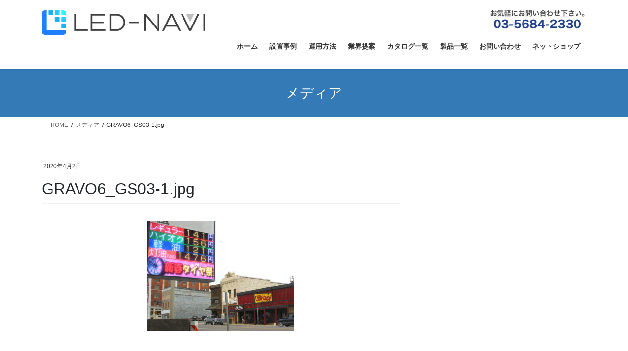

--- FILE ---
content_type: text/html; charset=UTF-8
request_url: https://lednavi-avl.com/gravo6_gs03-1-jpg
body_size: 14526
content:
<!DOCTYPE html>
<html lang="ja">
<head>
<meta charset="utf-8">
<meta http-equiv="X-UA-Compatible" content="IE=edge">
<meta name="viewport" content="width=device-width, initial-scale=1">
<title>GRAVO6_GS03-1.jpg | LED-NAVI</title>
<meta name='robots' content='max-image-preview:large' />
<!-- head内に書きたいコード -->
<script src="https://ajax.googleapis.com/ajax/libs/jquery/1.8.1/jquery.min.js"></script>
<script src="https://lednavi-avl.com/wp-content/themes/lightning_child_sample/js/menu_seihin.js"></script>
<script src="https://lednavi-avl.com/wp-content/themes/lightning_child_sample/js/kiyaku.js"></script>
<script src="https://lednavi-avl.com/wp-content/themes/lightning_child_sample/js/mixitup.min.js"></script>
<script src="https://lednavi-avl.com/wp-content/themes/lightning_child_sample/js/jquery.colorbox-min.js"></script>

<link href="https://fonts.googleapis.com/css?family=Noto+Serif+JP:400,500" rel="stylesheet"> 
<link rel="stylesheet" type="text/css" href="https://lednavi-avl.com/wp-content/themes/lightning_child_sample/css/luxbar.css">
<link rel="stylesheet" type="text/css" href="https://lednavi-avl.com/wp-content/themes/lightning_child_sample/css/index.css">
<link rel="stylesheet" type="text/css" href="https://lednavi-avl.com/wp-content/themes/lightning_child_sample/css/colorbox.css"  media="screen">



<link rel='dns-prefetch' href='//www.googletagmanager.com' />
<link rel="alternate" type="application/rss+xml" title="LED-NAVI &raquo; フィード" href="https://lednavi-avl.com/feed" />
<link rel="alternate" type="application/rss+xml" title="LED-NAVI &raquo; コメントフィード" href="https://lednavi-avl.com/comments/feed" />
<link rel="alternate" title="oEmbed (JSON)" type="application/json+oembed" href="https://lednavi-avl.com/wp-json/oembed/1.0/embed?url=https%3A%2F%2Flednavi-avl.com%2Fgravo6_gs03-1-jpg" />
<link rel="alternate" title="oEmbed (XML)" type="text/xml+oembed" href="https://lednavi-avl.com/wp-json/oembed/1.0/embed?url=https%3A%2F%2Flednavi-avl.com%2Fgravo6_gs03-1-jpg&#038;format=xml" />
<meta name="description" content="" /><style id='wp-img-auto-sizes-contain-inline-css' type='text/css'>
img:is([sizes=auto i],[sizes^="auto," i]){contain-intrinsic-size:3000px 1500px}
/*# sourceURL=wp-img-auto-sizes-contain-inline-css */
</style>
<link rel='preload' id='vkExUnit_common_style-css-preload' href='https://lednavi-avl.com/wp-content/plugins/vk-all-in-one-expansion-unit/assets/css/vkExUnit_style.css?ver=9.113.0.1' as='style' onload="this.onload=null;this.rel='stylesheet'"/>
<link rel='stylesheet' id='vkExUnit_common_style-css' href='https://lednavi-avl.com/wp-content/plugins/vk-all-in-one-expansion-unit/assets/css/vkExUnit_style.css?ver=9.113.0.1' media='print' onload="this.media='all'; this.onload=null;">
<style id='vkExUnit_common_style-inline-css' type='text/css'>
:root {--ver_page_top_button_url:url(https://lednavi-avl.com/wp-content/plugins/vk-all-in-one-expansion-unit/assets/images/to-top-btn-icon.svg);}@font-face {font-weight: normal;font-style: normal;font-family: "vk_sns";src: url("https://lednavi-avl.com/wp-content/plugins/vk-all-in-one-expansion-unit/inc/sns/icons/fonts/vk_sns.eot?-bq20cj");src: url("https://lednavi-avl.com/wp-content/plugins/vk-all-in-one-expansion-unit/inc/sns/icons/fonts/vk_sns.eot?#iefix-bq20cj") format("embedded-opentype"),url("https://lednavi-avl.com/wp-content/plugins/vk-all-in-one-expansion-unit/inc/sns/icons/fonts/vk_sns.woff?-bq20cj") format("woff"),url("https://lednavi-avl.com/wp-content/plugins/vk-all-in-one-expansion-unit/inc/sns/icons/fonts/vk_sns.ttf?-bq20cj") format("truetype"),url("https://lednavi-avl.com/wp-content/plugins/vk-all-in-one-expansion-unit/inc/sns/icons/fonts/vk_sns.svg?-bq20cj#vk_sns") format("svg");}
.veu_promotion-alert__content--text {border: 1px solid rgba(0,0,0,0.125);padding: 0.5em 1em;border-radius: var(--vk-size-radius);margin-bottom: var(--vk-margin-block-bottom);font-size: 0.875rem;}/* Alert Content部分に段落タグを入れた場合に最後の段落の余白を0にする */.veu_promotion-alert__content--text p:last-of-type{margin-bottom:0;margin-top: 0;}
/*# sourceURL=vkExUnit_common_style-inline-css */
</style>
<style id='wp-emoji-styles-inline-css' type='text/css'>

	img.wp-smiley, img.emoji {
		display: inline !important;
		border: none !important;
		box-shadow: none !important;
		height: 1em !important;
		width: 1em !important;
		margin: 0 0.07em !important;
		vertical-align: -0.1em !important;
		background: none !important;
		padding: 0 !important;
	}
/*# sourceURL=wp-emoji-styles-inline-css */
</style>
<link rel='preload' id='wp-block-library-css-preload' href='https://lednavi-avl.com/wp-includes/css/dist/block-library/style.min.css?ver=6.9' as='style' onload="this.onload=null;this.rel='stylesheet'"/>
<link rel='stylesheet' id='wp-block-library-css' href='https://lednavi-avl.com/wp-includes/css/dist/block-library/style.min.css?ver=6.9' media='print' onload="this.media='all'; this.onload=null;">
<style id='classic-theme-styles-inline-css' type='text/css'>
/*! This file is auto-generated */
.wp-block-button__link{color:#fff;background-color:#32373c;border-radius:9999px;box-shadow:none;text-decoration:none;padding:calc(.667em + 2px) calc(1.333em + 2px);font-size:1.125em}.wp-block-file__button{background:#32373c;color:#fff;text-decoration:none}
/*# sourceURL=/wp-includes/css/classic-themes.min.css */
</style>
<style id='global-styles-inline-css' type='text/css'>
:root{--wp--preset--aspect-ratio--square: 1;--wp--preset--aspect-ratio--4-3: 4/3;--wp--preset--aspect-ratio--3-4: 3/4;--wp--preset--aspect-ratio--3-2: 3/2;--wp--preset--aspect-ratio--2-3: 2/3;--wp--preset--aspect-ratio--16-9: 16/9;--wp--preset--aspect-ratio--9-16: 9/16;--wp--preset--color--black: #000000;--wp--preset--color--cyan-bluish-gray: #abb8c3;--wp--preset--color--white: #ffffff;--wp--preset--color--pale-pink: #f78da7;--wp--preset--color--vivid-red: #cf2e2e;--wp--preset--color--luminous-vivid-orange: #ff6900;--wp--preset--color--luminous-vivid-amber: #fcb900;--wp--preset--color--light-green-cyan: #7bdcb5;--wp--preset--color--vivid-green-cyan: #00d084;--wp--preset--color--pale-cyan-blue: #8ed1fc;--wp--preset--color--vivid-cyan-blue: #0693e3;--wp--preset--color--vivid-purple: #9b51e0;--wp--preset--gradient--vivid-cyan-blue-to-vivid-purple: linear-gradient(135deg,rgb(6,147,227) 0%,rgb(155,81,224) 100%);--wp--preset--gradient--light-green-cyan-to-vivid-green-cyan: linear-gradient(135deg,rgb(122,220,180) 0%,rgb(0,208,130) 100%);--wp--preset--gradient--luminous-vivid-amber-to-luminous-vivid-orange: linear-gradient(135deg,rgb(252,185,0) 0%,rgb(255,105,0) 100%);--wp--preset--gradient--luminous-vivid-orange-to-vivid-red: linear-gradient(135deg,rgb(255,105,0) 0%,rgb(207,46,46) 100%);--wp--preset--gradient--very-light-gray-to-cyan-bluish-gray: linear-gradient(135deg,rgb(238,238,238) 0%,rgb(169,184,195) 100%);--wp--preset--gradient--cool-to-warm-spectrum: linear-gradient(135deg,rgb(74,234,220) 0%,rgb(151,120,209) 20%,rgb(207,42,186) 40%,rgb(238,44,130) 60%,rgb(251,105,98) 80%,rgb(254,248,76) 100%);--wp--preset--gradient--blush-light-purple: linear-gradient(135deg,rgb(255,206,236) 0%,rgb(152,150,240) 100%);--wp--preset--gradient--blush-bordeaux: linear-gradient(135deg,rgb(254,205,165) 0%,rgb(254,45,45) 50%,rgb(107,0,62) 100%);--wp--preset--gradient--luminous-dusk: linear-gradient(135deg,rgb(255,203,112) 0%,rgb(199,81,192) 50%,rgb(65,88,208) 100%);--wp--preset--gradient--pale-ocean: linear-gradient(135deg,rgb(255,245,203) 0%,rgb(182,227,212) 50%,rgb(51,167,181) 100%);--wp--preset--gradient--electric-grass: linear-gradient(135deg,rgb(202,248,128) 0%,rgb(113,206,126) 100%);--wp--preset--gradient--midnight: linear-gradient(135deg,rgb(2,3,129) 0%,rgb(40,116,252) 100%);--wp--preset--font-size--small: 13px;--wp--preset--font-size--medium: 20px;--wp--preset--font-size--large: 36px;--wp--preset--font-size--x-large: 42px;--wp--preset--spacing--20: 0.44rem;--wp--preset--spacing--30: 0.67rem;--wp--preset--spacing--40: 1rem;--wp--preset--spacing--50: 1.5rem;--wp--preset--spacing--60: 2.25rem;--wp--preset--spacing--70: 3.38rem;--wp--preset--spacing--80: 5.06rem;--wp--preset--shadow--natural: 6px 6px 9px rgba(0, 0, 0, 0.2);--wp--preset--shadow--deep: 12px 12px 50px rgba(0, 0, 0, 0.4);--wp--preset--shadow--sharp: 6px 6px 0px rgba(0, 0, 0, 0.2);--wp--preset--shadow--outlined: 6px 6px 0px -3px rgb(255, 255, 255), 6px 6px rgb(0, 0, 0);--wp--preset--shadow--crisp: 6px 6px 0px rgb(0, 0, 0);}:where(.is-layout-flex){gap: 0.5em;}:where(.is-layout-grid){gap: 0.5em;}body .is-layout-flex{display: flex;}.is-layout-flex{flex-wrap: wrap;align-items: center;}.is-layout-flex > :is(*, div){margin: 0;}body .is-layout-grid{display: grid;}.is-layout-grid > :is(*, div){margin: 0;}:where(.wp-block-columns.is-layout-flex){gap: 2em;}:where(.wp-block-columns.is-layout-grid){gap: 2em;}:where(.wp-block-post-template.is-layout-flex){gap: 1.25em;}:where(.wp-block-post-template.is-layout-grid){gap: 1.25em;}.has-black-color{color: var(--wp--preset--color--black) !important;}.has-cyan-bluish-gray-color{color: var(--wp--preset--color--cyan-bluish-gray) !important;}.has-white-color{color: var(--wp--preset--color--white) !important;}.has-pale-pink-color{color: var(--wp--preset--color--pale-pink) !important;}.has-vivid-red-color{color: var(--wp--preset--color--vivid-red) !important;}.has-luminous-vivid-orange-color{color: var(--wp--preset--color--luminous-vivid-orange) !important;}.has-luminous-vivid-amber-color{color: var(--wp--preset--color--luminous-vivid-amber) !important;}.has-light-green-cyan-color{color: var(--wp--preset--color--light-green-cyan) !important;}.has-vivid-green-cyan-color{color: var(--wp--preset--color--vivid-green-cyan) !important;}.has-pale-cyan-blue-color{color: var(--wp--preset--color--pale-cyan-blue) !important;}.has-vivid-cyan-blue-color{color: var(--wp--preset--color--vivid-cyan-blue) !important;}.has-vivid-purple-color{color: var(--wp--preset--color--vivid-purple) !important;}.has-black-background-color{background-color: var(--wp--preset--color--black) !important;}.has-cyan-bluish-gray-background-color{background-color: var(--wp--preset--color--cyan-bluish-gray) !important;}.has-white-background-color{background-color: var(--wp--preset--color--white) !important;}.has-pale-pink-background-color{background-color: var(--wp--preset--color--pale-pink) !important;}.has-vivid-red-background-color{background-color: var(--wp--preset--color--vivid-red) !important;}.has-luminous-vivid-orange-background-color{background-color: var(--wp--preset--color--luminous-vivid-orange) !important;}.has-luminous-vivid-amber-background-color{background-color: var(--wp--preset--color--luminous-vivid-amber) !important;}.has-light-green-cyan-background-color{background-color: var(--wp--preset--color--light-green-cyan) !important;}.has-vivid-green-cyan-background-color{background-color: var(--wp--preset--color--vivid-green-cyan) !important;}.has-pale-cyan-blue-background-color{background-color: var(--wp--preset--color--pale-cyan-blue) !important;}.has-vivid-cyan-blue-background-color{background-color: var(--wp--preset--color--vivid-cyan-blue) !important;}.has-vivid-purple-background-color{background-color: var(--wp--preset--color--vivid-purple) !important;}.has-black-border-color{border-color: var(--wp--preset--color--black) !important;}.has-cyan-bluish-gray-border-color{border-color: var(--wp--preset--color--cyan-bluish-gray) !important;}.has-white-border-color{border-color: var(--wp--preset--color--white) !important;}.has-pale-pink-border-color{border-color: var(--wp--preset--color--pale-pink) !important;}.has-vivid-red-border-color{border-color: var(--wp--preset--color--vivid-red) !important;}.has-luminous-vivid-orange-border-color{border-color: var(--wp--preset--color--luminous-vivid-orange) !important;}.has-luminous-vivid-amber-border-color{border-color: var(--wp--preset--color--luminous-vivid-amber) !important;}.has-light-green-cyan-border-color{border-color: var(--wp--preset--color--light-green-cyan) !important;}.has-vivid-green-cyan-border-color{border-color: var(--wp--preset--color--vivid-green-cyan) !important;}.has-pale-cyan-blue-border-color{border-color: var(--wp--preset--color--pale-cyan-blue) !important;}.has-vivid-cyan-blue-border-color{border-color: var(--wp--preset--color--vivid-cyan-blue) !important;}.has-vivid-purple-border-color{border-color: var(--wp--preset--color--vivid-purple) !important;}.has-vivid-cyan-blue-to-vivid-purple-gradient-background{background: var(--wp--preset--gradient--vivid-cyan-blue-to-vivid-purple) !important;}.has-light-green-cyan-to-vivid-green-cyan-gradient-background{background: var(--wp--preset--gradient--light-green-cyan-to-vivid-green-cyan) !important;}.has-luminous-vivid-amber-to-luminous-vivid-orange-gradient-background{background: var(--wp--preset--gradient--luminous-vivid-amber-to-luminous-vivid-orange) !important;}.has-luminous-vivid-orange-to-vivid-red-gradient-background{background: var(--wp--preset--gradient--luminous-vivid-orange-to-vivid-red) !important;}.has-very-light-gray-to-cyan-bluish-gray-gradient-background{background: var(--wp--preset--gradient--very-light-gray-to-cyan-bluish-gray) !important;}.has-cool-to-warm-spectrum-gradient-background{background: var(--wp--preset--gradient--cool-to-warm-spectrum) !important;}.has-blush-light-purple-gradient-background{background: var(--wp--preset--gradient--blush-light-purple) !important;}.has-blush-bordeaux-gradient-background{background: var(--wp--preset--gradient--blush-bordeaux) !important;}.has-luminous-dusk-gradient-background{background: var(--wp--preset--gradient--luminous-dusk) !important;}.has-pale-ocean-gradient-background{background: var(--wp--preset--gradient--pale-ocean) !important;}.has-electric-grass-gradient-background{background: var(--wp--preset--gradient--electric-grass) !important;}.has-midnight-gradient-background{background: var(--wp--preset--gradient--midnight) !important;}.has-small-font-size{font-size: var(--wp--preset--font-size--small) !important;}.has-medium-font-size{font-size: var(--wp--preset--font-size--medium) !important;}.has-large-font-size{font-size: var(--wp--preset--font-size--large) !important;}.has-x-large-font-size{font-size: var(--wp--preset--font-size--x-large) !important;}
:where(.wp-block-post-template.is-layout-flex){gap: 1.25em;}:where(.wp-block-post-template.is-layout-grid){gap: 1.25em;}
:where(.wp-block-term-template.is-layout-flex){gap: 1.25em;}:where(.wp-block-term-template.is-layout-grid){gap: 1.25em;}
:where(.wp-block-columns.is-layout-flex){gap: 2em;}:where(.wp-block-columns.is-layout-grid){gap: 2em;}
:root :where(.wp-block-pullquote){font-size: 1.5em;line-height: 1.6;}
/*# sourceURL=global-styles-inline-css */
</style>
<link rel='preload' id='whats-new-style-css-preload' href='https://lednavi-avl.com/wp-content/plugins/whats-new-genarator/whats-new.css?ver=2.0.2' as='style' onload="this.onload=null;this.rel='stylesheet'"/>
<link rel='stylesheet' id='whats-new-style-css' href='https://lednavi-avl.com/wp-content/plugins/whats-new-genarator/whats-new.css?ver=2.0.2' media='print' onload="this.media='all'; this.onload=null;">
<link rel='preload' id='widgetopts-styles-css-preload' href='https://lednavi-avl.com/wp-content/plugins/widget-options/assets/css/widget-options.css?ver=4.1.3' as='style' onload="this.onload=null;this.rel='stylesheet'"/>
<link rel='stylesheet' id='widgetopts-styles-css' href='https://lednavi-avl.com/wp-content/plugins/widget-options/assets/css/widget-options.css?ver=4.1.3' media='print' onload="this.media='all'; this.onload=null;">
<link rel='preload' id='filterizr-style-css-preload' href='https://lednavi-avl.com/wp-content/plugins/wp-filterizr-master//css/kitsunekyo-filterizr-style.css?ver=6.9' as='style' onload="this.onload=null;this.rel='stylesheet'"/>
<link rel='stylesheet' id='filterizr-style-css' href='https://lednavi-avl.com/wp-content/plugins/wp-filterizr-master//css/kitsunekyo-filterizr-style.css?ver=6.9' media='print' onload="this.media='all'; this.onload=null;">
<link rel='stylesheet' id='bootstrap-4-style-css' href='https://lednavi-avl.com/wp-content/themes/lightning/_g2/library/bootstrap-4/css/bootstrap.min.css?ver=4.5.0' type='text/css' media='all' />
<link rel='stylesheet' id='lightning-common-style-css' href='https://lednavi-avl.com/wp-content/themes/lightning/_g2/assets/css/common.css?ver=15.33.1' type='text/css' media='all' />
<style id='lightning-common-style-inline-css' type='text/css'>
/* vk-mobile-nav */:root {--vk-mobile-nav-menu-btn-bg-src: url("https://lednavi-avl.com/wp-content/themes/lightning/_g2/inc/vk-mobile-nav/package/images/vk-menu-btn-black.svg");--vk-mobile-nav-menu-btn-close-bg-src: url("https://lednavi-avl.com/wp-content/themes/lightning/_g2/inc/vk-mobile-nav/package/images/vk-menu-close-black.svg");--vk-menu-acc-icon-open-black-bg-src: url("https://lednavi-avl.com/wp-content/themes/lightning/_g2/inc/vk-mobile-nav/package/images/vk-menu-acc-icon-open-black.svg");--vk-menu-acc-icon-open-white-bg-src: url("https://lednavi-avl.com/wp-content/themes/lightning/_g2/inc/vk-mobile-nav/package/images/vk-menu-acc-icon-open-white.svg");--vk-menu-acc-icon-close-black-bg-src: url("https://lednavi-avl.com/wp-content/themes/lightning/_g2/inc/vk-mobile-nav/package/images/vk-menu-close-black.svg");--vk-menu-acc-icon-close-white-bg-src: url("https://lednavi-avl.com/wp-content/themes/lightning/_g2/inc/vk-mobile-nav/package/images/vk-menu-close-white.svg");}
/*# sourceURL=lightning-common-style-inline-css */
</style>
<link rel='stylesheet' id='lightning-design-style-css' href='https://lednavi-avl.com/wp-content/themes/lightning/_g2/design-skin/origin2/css/style.css?ver=15.33.1' type='text/css' media='all' />
<style id='lightning-design-style-inline-css' type='text/css'>
:root {--color-key:#337ab7;--wp--preset--color--vk-color-primary:#337ab7;--color-key-dark:#2e6da4;}
a { color:#337ab7; }/* sidebar child menu display */.localNav ul ul.children{ display:none; }.localNav ul li.current_page_ancestor ul.children,.localNav ul li.current_page_item ul.children,.localNav ul li.current-cat ul.children{ display:block; }/* ExUnit widget ( child page list widget and so on ) */.localNavi ul.children{ display:none; }.localNavi li.current_page_ancestor ul.children,.localNavi li.current_page_item ul.children,.localNavi li.current-cat ul.children{ display:block; }
.tagcloud a:before { font-family: "Font Awesome 7 Free";content: "\f02b";font-weight: bold; }
.media .media-body .media-heading a:hover { color:; }@media (min-width: 768px){.gMenu > li:before,.gMenu > li.menu-item-has-children::after { border-bottom-color: }.gMenu li li { background-color: }.gMenu li li a:hover { background-color:; }} /* @media (min-width: 768px) */.page-header { background-color:; }h2,.mainSection-title { border-top-color:; }h3:after,.subSection-title:after { border-bottom-color:; }ul.page-numbers li span.page-numbers.current,.page-link dl .post-page-numbers.current { background-color:; }.pager li > a { border-color:;color:;}.pager li > a:hover { background-color:;color:#fff;}.siteFooter { border-top-color:; }dt { border-left-color:; }:root {--g_nav_main_acc_icon_open_url:url(https://lednavi-avl.com/wp-content/themes/lightning/_g2/inc/vk-mobile-nav/package/images/vk-menu-acc-icon-open-black.svg);--g_nav_main_acc_icon_close_url: url(https://lednavi-avl.com/wp-content/themes/lightning/_g2/inc/vk-mobile-nav/package/images/vk-menu-close-black.svg);--g_nav_sub_acc_icon_open_url: url(https://lednavi-avl.com/wp-content/themes/lightning/_g2/inc/vk-mobile-nav/package/images/vk-menu-acc-icon-open-white.svg);--g_nav_sub_acc_icon_close_url: url(https://lednavi-avl.com/wp-content/themes/lightning/_g2/inc/vk-mobile-nav/package/images/vk-menu-close-white.svg);}
/*# sourceURL=lightning-design-style-inline-css */
</style>
<link rel='preload' id='veu-cta-css-preload' href='https://lednavi-avl.com/wp-content/plugins/vk-all-in-one-expansion-unit/inc/call-to-action/package/assets/css/style.css?ver=9.113.0.1' as='style' onload="this.onload=null;this.rel='stylesheet'"/>
<link rel='stylesheet' id='veu-cta-css' href='https://lednavi-avl.com/wp-content/plugins/vk-all-in-one-expansion-unit/inc/call-to-action/package/assets/css/style.css?ver=9.113.0.1' media='print' onload="this.media='all'; this.onload=null;">
<link rel='preload' id='lightning-theme-style-css-preload' href='https://lednavi-avl.com/wp-content/themes/lightning_child_sample/style.css?ver=15.33.1' as='style' onload="this.onload=null;this.rel='stylesheet'"/>
<link rel='stylesheet' id='lightning-theme-style-css' href='https://lednavi-avl.com/wp-content/themes/lightning_child_sample/style.css?ver=15.33.1' media='print' onload="this.media='all'; this.onload=null;">
<link rel='preload' id='vk-font-awesome-css-preload' href='https://lednavi-avl.com/wp-content/themes/lightning/vendor/vektor-inc/font-awesome-versions/src/font-awesome/css/all.min.css?ver=7.1.0' as='style' onload="this.onload=null;this.rel='stylesheet'"/>
<link rel='stylesheet' id='vk-font-awesome-css' href='https://lednavi-avl.com/wp-content/themes/lightning/vendor/vektor-inc/font-awesome-versions/src/font-awesome/css/all.min.css?ver=7.1.0' media='print' onload="this.media='all'; this.onload=null;">
<!--n2css--><!--n2js--><script type="text/javascript" src="https://lednavi-avl.com/wp-includes/js/tinymce/tinymce.min.js?ver=49110-20250317" id="wp-tinymce-root-js"></script>
<script type="text/javascript" src="https://lednavi-avl.com/wp-includes/js/tinymce/plugins/compat3x/plugin.min.js?ver=49110-20250317" id="wp-tinymce-js"></script>
<script type="text/javascript" src="https://lednavi-avl.com/wp-includes/js/jquery/jquery.min.js?ver=3.7.1" id="jquery-core-js"></script>
<script type="text/javascript" src="https://lednavi-avl.com/wp-includes/js/jquery/jquery-migrate.min.js?ver=3.4.1" id="jquery-migrate-js"></script>
<script type="text/javascript" src="https://lednavi-avl.com/wp-content/plugins/wp-filterizr-master//js/jquery.filterizr.min.js?ver=6.9" id="filterizr-script-js"></script>

<!-- Site Kit によって追加された Google タグ（gtag.js）スニペット -->
<!-- Google アナリティクス スニペット (Site Kit が追加) -->
<script type="text/javascript" src="https://www.googletagmanager.com/gtag/js?id=GT-WVC6ZHG" id="google_gtagjs-js" async></script>
<script type="text/javascript" id="google_gtagjs-js-after">
/* <![CDATA[ */
window.dataLayer = window.dataLayer || [];function gtag(){dataLayer.push(arguments);}
gtag("set","linker",{"domains":["lednavi-avl.com"]});
gtag("js", new Date());
gtag("set", "developer_id.dZTNiMT", true);
gtag("config", "GT-WVC6ZHG");
//# sourceURL=google_gtagjs-js-after
/* ]]> */
</script>
<link rel="https://api.w.org/" href="https://lednavi-avl.com/wp-json/" /><link rel="alternate" title="JSON" type="application/json" href="https://lednavi-avl.com/wp-json/wp/v2/media/3345" /><link rel="EditURI" type="application/rsd+xml" title="RSD" href="https://lednavi-avl.com/xmlrpc.php?rsd" />
<meta name="generator" content="WordPress 6.9" />
<link rel="canonical" href="https://lednavi-avl.com/gravo6_gs03-1-jpg" />
<link rel='shortlink' href='https://lednavi-avl.com/?p=3345' />
<meta name="generator" content="Site Kit by Google 1.170.0" /><style id="lightning-color-custom-for-plugins" type="text/css">/* ltg theme common */.color_key_bg,.color_key_bg_hover:hover{background-color: #337ab7;}.color_key_txt,.color_key_txt_hover:hover{color: #337ab7;}.color_key_border,.color_key_border_hover:hover{border-color: #337ab7;}.color_key_dark_bg,.color_key_dark_bg_hover:hover{background-color: #2e6da4;}.color_key_dark_txt,.color_key_dark_txt_hover:hover{color: #2e6da4;}.color_key_dark_border,.color_key_dark_border_hover:hover{border-color: #2e6da4;}</style><meta name="generator" content="Elementor 3.34.2; features: additional_custom_breakpoints; settings: css_print_method-external, google_font-enabled, font_display-auto">
			<style>
				.e-con.e-parent:nth-of-type(n+4):not(.e-lazyloaded):not(.e-no-lazyload),
				.e-con.e-parent:nth-of-type(n+4):not(.e-lazyloaded):not(.e-no-lazyload) * {
					background-image: none !important;
				}
				@media screen and (max-height: 1024px) {
					.e-con.e-parent:nth-of-type(n+3):not(.e-lazyloaded):not(.e-no-lazyload),
					.e-con.e-parent:nth-of-type(n+3):not(.e-lazyloaded):not(.e-no-lazyload) * {
						background-image: none !important;
					}
				}
				@media screen and (max-height: 640px) {
					.e-con.e-parent:nth-of-type(n+2):not(.e-lazyloaded):not(.e-no-lazyload),
					.e-con.e-parent:nth-of-type(n+2):not(.e-lazyloaded):not(.e-no-lazyload) * {
						background-image: none !important;
					}
				}
			</style>
			
<!-- Google タグ マネージャー スニペット (Site Kit が追加) -->
<script type="text/javascript">
/* <![CDATA[ */

			( function( w, d, s, l, i ) {
				w[l] = w[l] || [];
				w[l].push( {'gtm.start': new Date().getTime(), event: 'gtm.js'} );
				var f = d.getElementsByTagName( s )[0],
					j = d.createElement( s ), dl = l != 'dataLayer' ? '&l=' + l : '';
				j.async = true;
				j.src = 'https://www.googletagmanager.com/gtm.js?id=' + i + dl;
				f.parentNode.insertBefore( j, f );
			} )( window, document, 'script', 'dataLayer', 'GTM-NFKVJ6S6' );
			
/* ]]> */
</script>

<!-- (ここまで) Google タグ マネージャー スニペット (Site Kit が追加) -->
<link rel="icon" href="https://lednavi-avl.com/wp-content/uploads/2019/09/cropped-LED-NAVI_favicon-32x32.png" sizes="32x32" />
<link rel="icon" href="https://lednavi-avl.com/wp-content/uploads/2019/09/cropped-LED-NAVI_favicon-192x192.png" sizes="192x192" />
<link rel="apple-touch-icon" href="https://lednavi-avl.com/wp-content/uploads/2019/09/cropped-LED-NAVI_favicon-180x180.png" />
<meta name="msapplication-TileImage" content="https://lednavi-avl.com/wp-content/uploads/2019/09/cropped-LED-NAVI_favicon-270x270.png" />
<style id="sccss">/* カスタム CSS をここに入力してください */

#text-5{
		width:350px;
}
a {
  outline:none !important;
  }
[id^="gallery-"] img,
[id*=" gallery-"] img {
	border:none !important;
}

/* スマートフォンで見たときは"sp"のclassがついた画像が表示される */
#loc_bac { display: none !important; }
@media only screen and (max-width: 500px) {
#loc_bac { display: block !important; }
}
div#comments{
	display: none !important;
	
}

 /* テーブルCSS */
table {
  border: none !important;
  border-collapse: separate;
  border-spacing: 5px 5px;
  background-color:aliceblue;
  width:100% !important;
}

table th {
 background-color:#4169e1;
 padding: 10px !important;
}
table td {
 background-color:#b0c4de;
 color: #191970;
 padding: 10px !important;
	word-break: break-all;
}
@media(max-width: 640px) {
  .top_item{
    display: block!important;
		width:100%!important;
     padding: 10px !important;
  }
    .mid_item{
    display: block!important;
  }
    .table_value{
    display: block!important;
  }
}
/* --- お問い合わせフォーム --- */

/*スマホContact Form 7カスタマイズ*/
@media(max-width:500px){
.inquiry th,.inquiry td {
 display:block!important;
 width:100%!important;
 border-top:none!important;
 -webkit-box-sizing:border-box!important;
 -moz-box-sizing:border-box!important;
 box-sizing:border-box!important;
}
.inquiry tr:first-child th{
 border-top:1px solid #d7d7d7!important;
}
/* 必須・任意のサイズ調整 */	
.inquiry .required,.inquiry .any {	
font-size:0.9em;
}}
/*見出し欄*/
.inquiry th{
 text-align:left;
 font-size:1.2em;
 color:#444;
 padding-right:5px;
 width:30%;
 background:#f7f7f7;
 border:solid 1px #d7d7d7;
}
/*通常欄*/
.inquiry td{
 font-size:1.1em;
 border:solid 1px #f2f3ff;
 background-color:#c1c1c1;
}
/*横の行とテーブル全体*/
.entry-content .inquiry tr,.entry-content table{
 border:solid 1px #d7d7d7;	
}
/*必須の調整*/
.required{
 font-size:0.7em;
 padding:5px;
 background:#ff9393;
 color:#fff;
 border-radius:2px;
 margin-right:5px;
 position:relative;
 bottom:1px;
}
/*任意の調整*/
.any{
 font-size:0.7em;
 padding:5px;
 background:#93c9ff;
 color:#fff;
 border-radius:2px;
 margin-right:5px;
 position:relative;
 bottom:1px;
}
.p-region, .p-postal-code{
 width:50%;
}
.wpcf7-file {
    width: 100%;
}
/*ラジオボタンを縦並び指定*/
.verticallist .wpcf7-list-item{
 display:block;
}
/*送信ボタンのデザイン変更*/
.formbtn{
 display: block;
 padding:15px;
 width:40%;
 background:#a5a5a5;
 color:#fff !important;
 font-size:18px;
 font-weight:bold;	 
 border-radius:5px;
 margin:25px auto 0;
}
/*送信ボタンマウスホバー時*/
#formbtn:hover{
 background:#293fad;
 color:#fff;
 border:2px solid #ffaa56;
}

/*確認画面*/
#wpcf7cpcnf {
		z-index:1 !important;
}
@media(max-width:500px){
#wpcf7cpcnf th,#wpcf7cpcnf td {
 display:block!important;
 width:100%!important;
 border-top:none!important;
 -webkit-box-sizing:border-box!important;
 -moz-box-sizing:border-box!important;
 box-sizing:border-box!important;
}
#wpcf7cpcnf tr:first-child th{
 border-top:1px solid #d7d7d7!important;
}
/* 必須・任意のサイズ調整 */	
#wpcf7cpcnf {	
font-size:0.9em;
}}
/*見出し欄*/
#wpcf7cpcnf th{
 text-align:left;
 font-size:1.2em;
 color:#444;
 padding-right:5px;
 width:30%;
 background:#f7f7f7;
 border:solid 1px #d7d7d7;
}
/*通常欄*/
#wpcf7cpcnf td{
 font-size:1.1em;
 border:solid 1px #f2f3ff;
 background-color:#c1c1c1;
}
/*横の行とテーブル全体*/
#wpcf7cpcnf table{
 border:solid 1px #d7d7d7;	
}

/* ボタン */
#wpcf7cpcnf button {
 display: block;
 padding:15px;
 width:40%;
 background:#a5a5a5;
 color:#fff !important;
 font-size:18px;
 font-weight:bold;	 
 border-radius:5px;
 margin:25px auto 0;
}
#wpcf7cpcnf button:hover{
 background:#293fad;
 color:#fff;
 border:2px solid #ffaa56;
}

/* エラー個所をわかりやすく表示
.mw_wp_form .mw_wp_form-not-valid { background: #ffb6c1; } */

/* 必須赤色表示
.mw_wp_form .required { color: #f00;} */
/* 任意緑色表示 */
/*.mw_wp_form .any{ color: #080;}

.mw_wp_form .mw_wp_form-not-valid {
    background: #ffb6c1;
}
.mw_wp_form .mw_wp_form-response-output {
    margin: 10px 0 0;
    padding: 8px 35px 8px 14px;
    text-shadow: 0 1px 0 rgba(255, 255, 255, 0.5);
    -webkit-border-radius: 4px;
    -moz-border-radius: 4px;
    border-radius: 4px;
}
 
.mw_wp_form .mw_wp_form-validation-errors {
        color: #B94A48;
        background-color: #F2DEDE;
        border: 1px solid #EED3D7;
    }
.mw_wp_form .mw_wp_form-mail-sent-ok {
        color: #3A87AD;
        background-color: #D9EDF7;
        border: 1px solid #BCE8F1;
    }*/


/* --- お問い合わせフォーム --- */
/* エラー個所をわかりやすく表示 */
/*.wpcf7 .wpcf7-not-valid { background: #ffb6c1; }
.wpcf7 span.wpcf7-not-valid-tip {font-size: 80%;}
.wpcf7 .wpcf7-response-output {margin: 10px 0 0; padding: 8px 35px 8px 14px; text-shadow: 0 1px 0 rgba(255, 255, 255, 0.5);
    -webkit-border-radius: 4px; -moz-border-radius: 4px; border-radius: 4px; }
.wpcf7 .wpcf7-validation-errors {color: #B94A48; background-color: #F2DEDE; border: 1px solid #EED3D7;}
.wpcf7 .wpcf7-mail-sent-ok {color: #3A87AD; background-color: #D9EDF7; border: 1px solid #BCE8F1;}
 
.wpcf7-email, .wpcf7-text, .wpcf7-select, .kenmei, .addr_t{
	width:70%;
}

.wpcf7-tel{
	width:30%;
}*/

/* 必須赤色表示 */
/*.wpcf7 .required { color: #f00;}*/
/* 任意緑色表示 */
/*.wpcf7 .any{ color: #080;}*/

.wpcf7 .wpcf7-not-valid {
    background: #ffb6c1;
}
.wpcf7 .wpcf7-response-output {
    margin: 10px 0 0;
    padding: 8px 35px 8px 14px;
    text-shadow: 0 1px 0 rgba(255, 255, 255, 0.5);
    -webkit-border-radius: 4px;
    -moz-border-radius: 4px;
    border-radius: 4px;
}
 
.wpcf7 .wpcf7-validation-errors {
        color: #B94A48;
        background-color: #F2DEDE;
        border: 1px solid #EED3D7;
    }
.wpcf7 .wpcf7-mail-sent-ok {
        color: #3A87AD;
        background-color: #D9EDF7;
        border: 1px solid #BCE8F1;
    }

/* ロゴ右側のブロック */
.logo-after {
    display: block;
    width: 200px;
    float: right;
}
.log-link {
    display: block;
    width: 200px;
    float: right;
    text-align:right;
}
/* 右上の電話番号にマウスホバー */
.tel_head:hover{
 opacity:0.7;
}

@media screen and (min-width: 768px) {
	a.tel_head[href^="tel:"] {
		pointer-events: none;
	}
	.tel_num a[href^="tel:"] {
		pointer-events: none;
	}
}

/* サイトロゴのマウスホバー */
.siteHeader_logo:hover{
 opacity:0.7;
}

.logo-after img {
    max-height: 60px;
}
 
/* ヘッダー幅を100%に */
.navbar-header {
    width: 100%;
}
 
/*@media (max-width: 991px) {
    .logo-after {
        width: 100%;
        margin-top: 10px;
        margin-bottom: 10px;
        text-align: center;
      	display: none !important;
    }
}*/
@media (max-width: 991px) {
    .logo-after {
      	display: none !important;
    }
}
@media screen and (max-width: 480px){
.logo-after { display: none !important;}
}

.long-shadow {
text-shadow:0px 0px 5px #000000,0px 0px 9px #000000;
}

/* NEWマーク */
.ribbon4 {
  display: inline-block;
  position: relative;
  height: 40px;/*高さ*/
  line-height: 40px;/*高さ*/
  text-align: center;
  padding: 0 40px 0 18px;/*文字の左右の余白*/
  font-size: 18px;/*文字サイズ*/
  background: red;/*背景色*/
  color: #FFF;/*文字色*/
  box-sizing: border-box;
}

.ribbon4:after {
  position: absolute;
  content: '';
  width: 0px;
  height: 0px;
  z-index: 1;
}

.ribbon4:after {
  top: 0;
  right: 0;
  border-width: 20px 15px 20px 0px;
  border-color: transparent #fff transparent transparent;
  border-style: solid;
}

@media only screen and (max-width: 500px) {
.ribbon4 {
  display: inline-block;
  position: relative;
  height: 20px;/*高さ*/
  line-height: 20px;/*高さ*/
  text-align: center;
  padding: 0 40px 0 18px;/*文字の左右の余白*/
  font-size: 13px;/*文字サイズ*/
  background: red;/*背景色*/
  color: #FFF;/*文字色*/
  box-sizing: border-box;
}

.ribbon4:after {
  position: absolute;
  content: '';
  width: 0px;
  height: 0px;
  z-index: 1;
}

.ribbon4:after {
  top: 0;
  right: 0;
  border-width: 10px 8px 10px 0px;
  border-color: transparent #fff transparent transparent;
  border-style: solid;
}
}
/* NEWマークここまで */

#sticked{
	flex: 0 0 27%;
	width:307.8px !important;
	top:0;
}
@media only screen and (max-width: 990px) {
	#sticked{
		flex: 0 0 27%;
		width:194.4px !important;
		top:0;
	}
}
@media only screen and (max-width: 1200px) {
	#sticked{
		flex: 0 0 27%;
		width:262.6px !important;
		top:0;
	}
}
td, th{border-bottom:none;}
.mix{
margin-left: 5px;
}


/*虹グラデーション*/
.text-grad {
  background: linear-gradient(90deg, #40E0D0, #FF8C00, #FF0080);
  -webkit-background-clip: text;
  -webkit-text-fill-color: rgba(255,255,255,0.0);
  color: #ff0000;
	line-height:19px !important;
}

/*IEで未対応の場合は以下で背景を非表示に*/
@media all and (-ms-high-contrast:none){
  .text-grad {
    background: none;
  }
}
/*Lightboxのフッターキャプションを非表示*/
.elementor-slideshow__footer{
	opacity:0 !important;
	visibility:hidden !important;
}</style>		<style type="text/css">/* VK CSS Customize */.logo-after{display:block;width:200px;float:right;}.logo-after img{max-height:60px;}.navbar-header{width:100%;}@media (max-width:991px){.logo-after{width:100%;margin-top:10px;margin-bottom:10px;text-align:center;}}/* End VK CSS Customize */</style>
			<!-- [ VK All in One Expansion Unit Article Structure Data ] --><script type="application/ld+json">{"@context":"https://schema.org/","@type":"Article","headline":"GRAVO6_GS03-1.jpg","image":"","datePublished":"2020-04-02T13:45:54+09:00","dateModified":"2020-04-02T13:45:54+09:00","author":{"@type":"","name":"lednavi_kanri","url":"https://lednavi-avl.com/","sameAs":""}}</script><!-- [ / VK All in One Expansion Unit Article Structure Data ] -->
</head>
<body class="attachment wp-singular attachment-template-default single single-attachment postid-3345 attachmentid-3345 attachment-jpeg wp-theme-lightning wp-child-theme-lightning_child_sample fa_v7_css post-name-gravo6_gs03-1-jpg post-type-attachment sidebar-fix sidebar-fix-priority-top bootstrap4 device-pc elementor-default elementor-kit-3261">
<a class="skip-link screen-reader-text" href="#main">コンテンツへスキップ</a>
<a class="skip-link screen-reader-text" href="#vk-mobile-nav">ナビゲーションに移動</a>
		<!-- Google タグ マネージャー (noscript) スニペット (Site Kit が追加) -->
		<noscript>
			<iframe src="https://www.googletagmanager.com/ns.html?id=GTM-NFKVJ6S6" height="0" width="0" style="display:none;visibility:hidden"></iframe>
		</noscript>
		<!-- (ここまで) Google タグ マネージャー (noscript) スニペット (Site Kit が追加) -->
		<header class="siteHeader">
		<div class="container siteHeadContainer">
		<div class="navbar-header">
						<p class="navbar-brand siteHeader_logo">
			<a href="https://lednavi-avl.com/">
				<span><img src="https://lednavi-avl.com/wp-content/uploads/2019/09/LED-NAVI_logo.png" alt="LED-NAVI" /></span>
			</a>
			</p>
			

<div class="logo-after">
<a class="tel_head" href="tel:0356842330"><img src="https://lednavi-avl.com/wp-content/uploads/2023/10/tel_head-tky-1.png"></a>
</div>
		</div>

					<div id="gMenu_outer" class="gMenu_outer">
				<nav class="menu-%e3%83%88%e3%83%83%e3%83%97%e3%83%a1%e3%83%8b%e3%83%a5%e3%83%bc-container"><ul id="menu-%e3%83%88%e3%83%83%e3%83%97%e3%83%a1%e3%83%8b%e3%83%a5%e3%83%bc" class="menu gMenu vk-menu-acc"><li id="menu-item-527" class="menu-item menu-item-type-custom menu-item-object-custom menu-item-home"><a href="https://lednavi-avl.com"><strong class="gMenu_name">ホーム</strong></a></li>
<li id="menu-item-2664" class="menu-item menu-item-type-post_type_archive menu-item-object-location menu-item-has-children"><a href="https://lednavi-avl.com/archives/location"><strong class="gMenu_name">設置事例</strong></a>
<ul class="sub-menu">
	<li id="menu-item-2920" class="menu-item menu-item-type-taxonomy menu-item-object-zirei-loc"><a href="https://lednavi-avl.com/archives/zirei-loc/%e6%9d%b1%e5%8c%97%e5%9c%b0%e6%96%b9">東北地方</a></li>
	<li id="menu-item-2921" class="menu-item menu-item-type-taxonomy menu-item-object-zirei-loc"><a href="https://lednavi-avl.com/archives/zirei-loc/%e9%96%a2%e6%9d%b1%e5%9c%b0%e6%96%b9">関東地方</a></li>
	<li id="menu-item-2922" class="menu-item menu-item-type-taxonomy menu-item-object-zirei-loc"><a href="https://lednavi-avl.com/archives/zirei-loc/%e4%b8%ad%e9%83%a8%e5%9c%b0%e6%96%b9">中部地方</a></li>
	<li id="menu-item-2923" class="menu-item menu-item-type-taxonomy menu-item-object-zirei-loc"><a href="https://lednavi-avl.com/archives/zirei-loc/%e8%bf%91%e7%95%bf%e5%9c%b0%e6%96%b9">近畿地方</a></li>
	<li id="menu-item-2924" class="menu-item menu-item-type-taxonomy menu-item-object-zirei-loc"><a href="https://lednavi-avl.com/archives/zirei-loc/%e4%b8%ad%e5%9b%bd%e5%9c%b0%e6%96%b9">中国地方</a></li>
	<li id="menu-item-2925" class="menu-item menu-item-type-taxonomy menu-item-object-zirei-loc"><a href="https://lednavi-avl.com/archives/zirei-loc/%e4%b9%9d%e5%b7%9e%e5%9c%b0%e6%96%b9">九州地方</a></li>
</ul>
</li>
<li id="menu-item-1836" class="menu-item menu-item-type-post_type menu-item-object-page"><a href="https://lednavi-avl.com/toppage/software%e2%82%8bintro-2"><strong class="gMenu_name">運用方法</strong></a></li>
<li id="menu-item-3306" class="menu-item menu-item-type-post_type menu-item-object-page menu-item-has-children"><a href="https://lednavi-avl.com/toppage/%e6%a5%ad%e7%95%8c%e6%8f%90%e6%a1%88"><strong class="gMenu_name">業界提案</strong></a>
<ul class="sub-menu">
	<li id="menu-item-3307" class="menu-item menu-item-type-custom menu-item-object-custom"><a href="https://lednavi-avl.com/toppage/%e6%a5%ad%e7%95%8c%e6%8f%90%e6%a1%88/#sougi">1.葬儀業界向けLEDサイネージ</a></li>
	<li id="menu-item-3308" class="menu-item menu-item-type-custom menu-item-object-custom"><a href="https://lednavi-avl.com/toppage/%e6%a5%ad%e7%95%8c%e6%8f%90%e6%a1%88/#base">2.野球場向けＬＥＤサイネージ</a></li>
	<li id="menu-item-3360" class="menu-item menu-item-type-custom menu-item-object-custom"><a href="https://lednavi-avl.com/toppage/%e6%a5%ad%e7%95%8c%e6%8f%90%e6%a1%88/#gass">3.ガソリンスタンド向けLEDサイネージ</a></li>
</ul>
</li>
<li id="menu-item-2108" class="menu-item menu-item-type-post_type menu-item-object-page menu-item-has-children"><a href="https://lednavi-avl.com/toppage/file-list"><strong class="gMenu_name">カタログ一覧</strong></a>
<ul class="sub-menu">
	<li id="menu-item-4531" class="menu-item menu-item-type-custom menu-item-object-custom"><a href="https://lednavi-avl.com/toppage/file-list">販売中の製品</a></li>
	<li id="menu-item-4529" class="menu-item menu-item-type-custom menu-item-object-custom"><a href="https://lednavi-avl.com/%e8%b2%a9%e5%a3%b2%e7%94%9f%e7%94%a3%e3%81%8c%e7%b5%82%e4%ba%86%e3%81%97%e3%81%9f%e8%a3%bd%e5%93%81">販売・生産が終了した製品</a></li>
</ul>
</li>
<li id="menu-item-722" class="menu-item menu-item-type-post_type menu-item-object-page"><a href="https://lednavi-avl.com/toppage/products"><strong class="gMenu_name">製品一覧</strong></a></li>
<li id="menu-item-2917" class="menu-item menu-item-type-post_type menu-item-object-page menu-item-has-children"><a href="https://lednavi-avl.com/contacts"><strong class="gMenu_name">お問い合わせ</strong></a>
<ul class="sub-menu">
	<li id="menu-item-2918" class="menu-item menu-item-type-post_type menu-item-object-page"><a href="https://lednavi-avl.com/contacts/%e6%96%b0%e8%a6%8f%e3%81%8a%e5%95%8f%e3%81%84%e5%90%88%e3%82%8f%e3%81%9b">新規お問い合わせ</a></li>
	<li id="menu-item-2919" class="menu-item menu-item-type-post_type menu-item-object-page"><a href="https://lednavi-avl.com/contacts/%e6%97%a2%e3%81%ab%e8%a3%bd%e5%93%81%e3%82%92%e3%81%8a%e6%8c%81%e3%81%a1%e3%81%ae%e6%96%b9%e3%81%af%e3%81%93%e3%81%a1%e3%82%89">既に製品をお持ちの方はこちら</a></li>
</ul>
</li>
<li id="menu-item-1074" class="menu-item menu-item-type-custom menu-item-object-custom"><a href="https://led-koubou.com"><strong class="gMenu_name">ネットショップ</strong></a></li>
</ul></nav>			</div>
			</div>
	</header>

<div class="section page-header"><div class="container"><div class="row"><div class="col-md-12">
<div class="page-header_pageTitle">
メディア</div>
</div></div></div></div><!-- [ /.page-header ] -->


<!-- [ .breadSection ] --><div class="section breadSection"><div class="container"><div class="row"><ol class="breadcrumb" itemscope itemtype="https://schema.org/BreadcrumbList"><li id="panHome" itemprop="itemListElement" itemscope itemtype="http://schema.org/ListItem"><a itemprop="item" href="https://lednavi-avl.com/"><span itemprop="name"><i class="fa-solid fa-house"></i> HOME</span></a><meta itemprop="position" content="1" /></li><li itemprop="itemListElement" itemscope itemtype="http://schema.org/ListItem"><a itemprop="item" href=""><span itemprop="name">メディア</span></a><meta itemprop="position" content="2" /></li><li><span>GRAVO6_GS03-1.jpg</span><meta itemprop="position" content="3" /></li></ol></div></div></div><!-- [ /.breadSection ] -->

<div class="section siteContent">
<div class="container">
<div class="row">

	<div class="col mainSection mainSection-col-two baseSection vk_posts-mainSection" id="main" role="main">
				<article id="post-3345" class="entry entry-full post-3345 attachment type-attachment status-inherit hentry">

	
	
		<header class="entry-header">
			<div class="entry-meta">


<span class="published entry-meta_items">2020年4月2日</span>

<span class="entry-meta_items entry-meta_updated entry-meta_hidden">/ 最終更新日時 : <span class="updated">2020年4月2日</span></span>


	
	<span class="vcard author entry-meta_items entry-meta_items_author entry-meta_hidden"><span class="fn">lednavi_kanri</span></span>




</div>
				<h1 class="entry-title">
											GRAVO6_GS03-1.jpg									</h1>
		</header>

	
	
	<div class="entry-body">
				<p class="attachment"><a href='https://lednavi-avl.com/wp-content/uploads/2020/04/GRAVO6_GS03-1.jpg'><img fetchpriority="high" decoding="async" width="300" height="225" src="https://lednavi-avl.com/wp-content/uploads/2020/04/GRAVO6_GS03-1-300x225.jpg" class="attachment-medium size-medium" alt="" srcset="https://lednavi-avl.com/wp-content/uploads/2020/04/GRAVO6_GS03-1-300x225.jpg 300w, https://lednavi-avl.com/wp-content/uploads/2020/04/GRAVO6_GS03-1-1024x768.jpg 1024w, https://lednavi-avl.com/wp-content/uploads/2020/04/GRAVO6_GS03-1-768x576.jpg 768w, https://lednavi-avl.com/wp-content/uploads/2020/04/GRAVO6_GS03-1-50x38.jpg 50w, https://lednavi-avl.com/wp-content/uploads/2020/04/GRAVO6_GS03-1.jpg 1280w" sizes="(max-width: 300px) 100vw, 300px" /></a></p>
			</div>

	
	
	
	
		<div class="entry-footer">

			
		</div><!-- [ /.entry-footer ] -->
	
	
				
</article><!-- [ /#post-3345 ] -->

			</div><!-- [ /.mainSection ] -->

			<div class="col subSection sideSection sideSection-col-two baseSection">
											</div><!-- [ /.subSection ] -->
	

</div><!-- [ /.row ] -->
</div><!-- [ /.container ] -->
</div><!-- [ /.siteContent ] -->



<footer class="section siteFooter">
    <div class="footerMenu">
       <div class="container">
                    </div>
    </div>
    <div class="container sectionBox">
        <div class="row ">
            <div class="col-md-4"></div><div class="col-md-4"></div><div class="col-md-4"></div>        </div>
    </div>
    <div class="container sectionBox copySection text-center">
          <p>Copyright &copy LED-NAVI   All Rights Reserved.<br>
				運営元：<a href="https://www.tb-group.co.jp/">株式会社ＴＢグループ</a></p>
    </div>
</footer>
<div id="vk-mobile-nav-menu-btn" class="vk-mobile-nav-menu-btn position-right">MENU</div><div class="vk-mobile-nav vk-mobile-nav-right-in" id="vk-mobile-nav"><nav class="vk-mobile-nav-menu-outer" role="navigation"><ul id="menu-%e3%83%88%e3%83%83%e3%83%97%e3%83%a1%e3%83%8b%e3%83%a5%e3%83%bc-1" class="vk-menu-acc menu"><li id="menu-item-527" class="menu-item menu-item-type-custom menu-item-object-custom menu-item-home menu-item-527"><a href="https://lednavi-avl.com">ホーム</a></li>
<li id="menu-item-2664" class="menu-item menu-item-type-post_type_archive menu-item-object-location menu-item-has-children menu-item-2664"><a href="https://lednavi-avl.com/archives/location">設置事例</a>
<ul class="sub-menu">
	<li id="menu-item-2920" class="menu-item menu-item-type-taxonomy menu-item-object-zirei-loc menu-item-2920"><a href="https://lednavi-avl.com/archives/zirei-loc/%e6%9d%b1%e5%8c%97%e5%9c%b0%e6%96%b9">東北地方</a></li>
	<li id="menu-item-2921" class="menu-item menu-item-type-taxonomy menu-item-object-zirei-loc menu-item-2921"><a href="https://lednavi-avl.com/archives/zirei-loc/%e9%96%a2%e6%9d%b1%e5%9c%b0%e6%96%b9">関東地方</a></li>
	<li id="menu-item-2922" class="menu-item menu-item-type-taxonomy menu-item-object-zirei-loc menu-item-2922"><a href="https://lednavi-avl.com/archives/zirei-loc/%e4%b8%ad%e9%83%a8%e5%9c%b0%e6%96%b9">中部地方</a></li>
	<li id="menu-item-2923" class="menu-item menu-item-type-taxonomy menu-item-object-zirei-loc menu-item-2923"><a href="https://lednavi-avl.com/archives/zirei-loc/%e8%bf%91%e7%95%bf%e5%9c%b0%e6%96%b9">近畿地方</a></li>
	<li id="menu-item-2924" class="menu-item menu-item-type-taxonomy menu-item-object-zirei-loc menu-item-2924"><a href="https://lednavi-avl.com/archives/zirei-loc/%e4%b8%ad%e5%9b%bd%e5%9c%b0%e6%96%b9">中国地方</a></li>
	<li id="menu-item-2925" class="menu-item menu-item-type-taxonomy menu-item-object-zirei-loc menu-item-2925"><a href="https://lednavi-avl.com/archives/zirei-loc/%e4%b9%9d%e5%b7%9e%e5%9c%b0%e6%96%b9">九州地方</a></li>
</ul>
</li>
<li id="menu-item-1836" class="menu-item menu-item-type-post_type menu-item-object-page menu-item-1836"><a href="https://lednavi-avl.com/toppage/software%e2%82%8bintro-2">運用方法</a></li>
<li id="menu-item-3306" class="menu-item menu-item-type-post_type menu-item-object-page menu-item-has-children menu-item-3306"><a href="https://lednavi-avl.com/toppage/%e6%a5%ad%e7%95%8c%e6%8f%90%e6%a1%88">業界提案</a>
<ul class="sub-menu">
	<li id="menu-item-3307" class="menu-item menu-item-type-custom menu-item-object-custom menu-item-3307"><a href="https://lednavi-avl.com/toppage/%e6%a5%ad%e7%95%8c%e6%8f%90%e6%a1%88/#sougi">1.葬儀業界向けLEDサイネージ</a></li>
	<li id="menu-item-3308" class="menu-item menu-item-type-custom menu-item-object-custom menu-item-3308"><a href="https://lednavi-avl.com/toppage/%e6%a5%ad%e7%95%8c%e6%8f%90%e6%a1%88/#base">2.野球場向けＬＥＤサイネージ</a></li>
	<li id="menu-item-3360" class="menu-item menu-item-type-custom menu-item-object-custom menu-item-3360"><a href="https://lednavi-avl.com/toppage/%e6%a5%ad%e7%95%8c%e6%8f%90%e6%a1%88/#gass">3.ガソリンスタンド向けLEDサイネージ</a></li>
</ul>
</li>
<li id="menu-item-2108" class="menu-item menu-item-type-post_type menu-item-object-page menu-item-has-children menu-item-2108"><a href="https://lednavi-avl.com/toppage/file-list">カタログ一覧</a>
<ul class="sub-menu">
	<li id="menu-item-4531" class="menu-item menu-item-type-custom menu-item-object-custom menu-item-4531"><a href="https://lednavi-avl.com/toppage/file-list">販売中の製品</a></li>
	<li id="menu-item-4529" class="menu-item menu-item-type-custom menu-item-object-custom menu-item-4529"><a href="https://lednavi-avl.com/%e8%b2%a9%e5%a3%b2%e7%94%9f%e7%94%a3%e3%81%8c%e7%b5%82%e4%ba%86%e3%81%97%e3%81%9f%e8%a3%bd%e5%93%81">販売・生産が終了した製品</a></li>
</ul>
</li>
<li id="menu-item-722" class="menu-item menu-item-type-post_type menu-item-object-page menu-item-722"><a href="https://lednavi-avl.com/toppage/products">製品一覧</a></li>
<li id="menu-item-2917" class="menu-item menu-item-type-post_type menu-item-object-page menu-item-has-children menu-item-2917"><a href="https://lednavi-avl.com/contacts">お問い合わせ</a>
<ul class="sub-menu">
	<li id="menu-item-2918" class="menu-item menu-item-type-post_type menu-item-object-page menu-item-2918"><a href="https://lednavi-avl.com/contacts/%e6%96%b0%e8%a6%8f%e3%81%8a%e5%95%8f%e3%81%84%e5%90%88%e3%82%8f%e3%81%9b">新規お問い合わせ</a></li>
	<li id="menu-item-2919" class="menu-item menu-item-type-post_type menu-item-object-page menu-item-2919"><a href="https://lednavi-avl.com/contacts/%e6%97%a2%e3%81%ab%e8%a3%bd%e5%93%81%e3%82%92%e3%81%8a%e6%8c%81%e3%81%a1%e3%81%ae%e6%96%b9%e3%81%af%e3%81%93%e3%81%a1%e3%82%89">既に製品をお持ちの方はこちら</a></li>
</ul>
</li>
<li id="menu-item-1074" class="menu-item menu-item-type-custom menu-item-object-custom menu-item-1074"><a href="https://led-koubou.com">ネットショップ</a></li>
</ul></nav><aside class="widget vk-mobile-nav-widget widget_media_image" id="media_image-2"><a href="tel:0263838561"><img width="300" height="71" src="https://lednavi-avl.com/wp-content/uploads/2019/09/tel_head-ngn-300x71.png" class="image wp-image-2103  attachment-medium size-medium" alt="" style="max-width: 100%; height: auto;" decoding="async" srcset="https://lednavi-avl.com/wp-content/uploads/2019/09/tel_head-ngn-300x71.png 300w, https://lednavi-avl.com/wp-content/uploads/2019/09/tel_head-ngn-50x12.png 50w, https://lednavi-avl.com/wp-content/uploads/2019/09/tel_head-ngn.png 500w" sizes="(max-width: 300px) 100vw, 300px" /></a></aside><aside class="widget vk-mobile-nav-widget widget_text" id="text-8">			<div class="textwidget"><p>受付時間帯：<br />
09：00〜17：00（土・日・祝日を除く）</p>
</div>
		</aside></div><script type="speculationrules">
{"prefetch":[{"source":"document","where":{"and":[{"href_matches":"/*"},{"not":{"href_matches":["/wp-*.php","/wp-admin/*","/wp-content/uploads/*","/wp-content/*","/wp-content/plugins/*","/wp-content/themes/lightning_child_sample/*","/wp-content/themes/lightning/_g2/*","/*\\?(.+)"]}},{"not":{"selector_matches":"a[rel~=\"nofollow\"]"}},{"not":{"selector_matches":".no-prefetch, .no-prefetch a"}}]},"eagerness":"conservative"}]}
</script>
<a href="#top" id="page_top" class="page_top_btn">PAGE TOP</a>			<script>
				const lazyloadRunObserver = () => {
					const lazyloadBackgrounds = document.querySelectorAll( `.e-con.e-parent:not(.e-lazyloaded)` );
					const lazyloadBackgroundObserver = new IntersectionObserver( ( entries ) => {
						entries.forEach( ( entry ) => {
							if ( entry.isIntersecting ) {
								let lazyloadBackground = entry.target;
								if( lazyloadBackground ) {
									lazyloadBackground.classList.add( 'e-lazyloaded' );
								}
								lazyloadBackgroundObserver.unobserve( entry.target );
							}
						});
					}, { rootMargin: '200px 0px 200px 0px' } );
					lazyloadBackgrounds.forEach( ( lazyloadBackground ) => {
						lazyloadBackgroundObserver.observe( lazyloadBackground );
					} );
				};
				const events = [
					'DOMContentLoaded',
					'elementor/lazyload/observe',
				];
				events.forEach( ( event ) => {
					document.addEventListener( event, lazyloadRunObserver );
				} );
			</script>
			<script type="text/javascript" id="vkExUnit_master-js-js-extra">
/* <![CDATA[ */
var vkExOpt = {"ajax_url":"https://lednavi-avl.com/wp-admin/admin-ajax.php","homeUrl":"https://lednavi-avl.com/"};
//# sourceURL=vkExUnit_master-js-js-extra
/* ]]> */
</script>
<script type="text/javascript" src="https://lednavi-avl.com/wp-content/plugins/vk-all-in-one-expansion-unit/assets/js/all.min.js?ver=9.113.0.1" id="vkExUnit_master-js-js"></script>
<script type="text/javascript" src="https://lednavi-avl.com/wp-content/themes/lightning/_g2/library/bootstrap-4/js/bootstrap.min.js?ver=4.5.0" id="bootstrap-4-js-js"></script>
<script type="text/javascript" id="lightning-js-js-extra">
/* <![CDATA[ */
var lightningOpt = {"header_scrool":"1"};
//# sourceURL=lightning-js-js-extra
/* ]]> */
</script>
<script type="text/javascript" src="https://lednavi-avl.com/wp-content/themes/lightning/_g2/assets/js/lightning.min.js?ver=15.33.1" id="lightning-js-js"></script>
<script type="text/javascript" src="https://lednavi-avl.com/wp-content/plugins/vk-all-in-one-expansion-unit/inc/smooth-scroll/js/smooth-scroll.min.js?ver=9.113.0.1" id="smooth-scroll-js-js"></script>
<script type="text/javascript" id="q2w3_fixed_widget-js-extra">
/* <![CDATA[ */
var q2w3_sidebar_options = [{"sidebar":"page-side-widget-area","use_sticky_position":false,"margin_top":150,"margin_bottom":0,"stop_elements_selectors":"","screen_max_width":0,"screen_max_height":0,"widgets":["#vkexunit_contact_section-2"]}];
//# sourceURL=q2w3_fixed_widget-js-extra
/* ]]> */
</script>
<script type="text/javascript" src="https://lednavi-avl.com/wp-content/plugins/q2w3-fixed-widget/js/frontend.min.js?ver=6.2.3" id="q2w3_fixed_widget-js"></script>
<script id="wp-emoji-settings" type="application/json">
{"baseUrl":"https://s.w.org/images/core/emoji/17.0.2/72x72/","ext":".png","svgUrl":"https://s.w.org/images/core/emoji/17.0.2/svg/","svgExt":".svg","source":{"concatemoji":"https://lednavi-avl.com/wp-includes/js/wp-emoji-release.min.js?ver=6.9"}}
</script>
<script type="module">
/* <![CDATA[ */
/*! This file is auto-generated */
const a=JSON.parse(document.getElementById("wp-emoji-settings").textContent),o=(window._wpemojiSettings=a,"wpEmojiSettingsSupports"),s=["flag","emoji"];function i(e){try{var t={supportTests:e,timestamp:(new Date).valueOf()};sessionStorage.setItem(o,JSON.stringify(t))}catch(e){}}function c(e,t,n){e.clearRect(0,0,e.canvas.width,e.canvas.height),e.fillText(t,0,0);t=new Uint32Array(e.getImageData(0,0,e.canvas.width,e.canvas.height).data);e.clearRect(0,0,e.canvas.width,e.canvas.height),e.fillText(n,0,0);const a=new Uint32Array(e.getImageData(0,0,e.canvas.width,e.canvas.height).data);return t.every((e,t)=>e===a[t])}function p(e,t){e.clearRect(0,0,e.canvas.width,e.canvas.height),e.fillText(t,0,0);var n=e.getImageData(16,16,1,1);for(let e=0;e<n.data.length;e++)if(0!==n.data[e])return!1;return!0}function u(e,t,n,a){switch(t){case"flag":return n(e,"\ud83c\udff3\ufe0f\u200d\u26a7\ufe0f","\ud83c\udff3\ufe0f\u200b\u26a7\ufe0f")?!1:!n(e,"\ud83c\udde8\ud83c\uddf6","\ud83c\udde8\u200b\ud83c\uddf6")&&!n(e,"\ud83c\udff4\udb40\udc67\udb40\udc62\udb40\udc65\udb40\udc6e\udb40\udc67\udb40\udc7f","\ud83c\udff4\u200b\udb40\udc67\u200b\udb40\udc62\u200b\udb40\udc65\u200b\udb40\udc6e\u200b\udb40\udc67\u200b\udb40\udc7f");case"emoji":return!a(e,"\ud83e\u1fac8")}return!1}function f(e,t,n,a){let r;const o=(r="undefined"!=typeof WorkerGlobalScope&&self instanceof WorkerGlobalScope?new OffscreenCanvas(300,150):document.createElement("canvas")).getContext("2d",{willReadFrequently:!0}),s=(o.textBaseline="top",o.font="600 32px Arial",{});return e.forEach(e=>{s[e]=t(o,e,n,a)}),s}function r(e){var t=document.createElement("script");t.src=e,t.defer=!0,document.head.appendChild(t)}a.supports={everything:!0,everythingExceptFlag:!0},new Promise(t=>{let n=function(){try{var e=JSON.parse(sessionStorage.getItem(o));if("object"==typeof e&&"number"==typeof e.timestamp&&(new Date).valueOf()<e.timestamp+604800&&"object"==typeof e.supportTests)return e.supportTests}catch(e){}return null}();if(!n){if("undefined"!=typeof Worker&&"undefined"!=typeof OffscreenCanvas&&"undefined"!=typeof URL&&URL.createObjectURL&&"undefined"!=typeof Blob)try{var e="postMessage("+f.toString()+"("+[JSON.stringify(s),u.toString(),c.toString(),p.toString()].join(",")+"));",a=new Blob([e],{type:"text/javascript"});const r=new Worker(URL.createObjectURL(a),{name:"wpTestEmojiSupports"});return void(r.onmessage=e=>{i(n=e.data),r.terminate(),t(n)})}catch(e){}i(n=f(s,u,c,p))}t(n)}).then(e=>{for(const n in e)a.supports[n]=e[n],a.supports.everything=a.supports.everything&&a.supports[n],"flag"!==n&&(a.supports.everythingExceptFlag=a.supports.everythingExceptFlag&&a.supports[n]);var t;a.supports.everythingExceptFlag=a.supports.everythingExceptFlag&&!a.supports.flag,a.supports.everything||((t=a.source||{}).concatemoji?r(t.concatemoji):t.wpemoji&&t.twemoji&&(r(t.twemoji),r(t.wpemoji)))});
//# sourceURL=https://lednavi-avl.com/wp-includes/js/wp-emoji-loader.min.js
/* ]]> */
</script>
		<script>
			jQuery(document).ready(function() {
				jQuery( '.elementor-accordion .elementor-tab-title' ).removeClass( 'elementor-active' );
				jQuery( '.elementor-accordion .elementor-tab-content' ).css( 'display', 'none' );
			});
		</script>
	
</body>
</html>


--- FILE ---
content_type: text/css
request_url: https://lednavi-avl.com/wp-content/themes/lightning_child_sample/css/luxbar.css
body_size: 1665
content:
.luxbar-default {
    width: 100%;
    position: relative;
    box-shadow: 0 1px 3px rgba(0, 0, 0, 0.12), 0 1px 2px rgba(0, 0, 0, 0.24);
}

.luxbar-static {
    box-shadow: 0 1px 3px rgba(0, 0, 0, 0.12), 0 1px 2px rgba(0, 0, 0, 0.24);
    width: 100%;
    position: absolute;
    top: 0;
    left: 0;
}

.luxbar-static .luxbar-checkbox:checked~.luxbar-menu {
    position: absolute;
}

.luxbar-fixed {
    width: 100%;
    position: fixed;
    top: 0;
    left: 0;
    z-index: 1000;
    box-shadow: 0 1px 3px rgba(0, 0, 0, 0.12), 0 1px 2px rgba(0, 0, 0, 0.24);
}

.luxbar-fixed-bottom {
    width: 100%;
    position: fixed;
    bottom: 0;
    left: 0;
    z-index: 1000;
    box-shadow: 0 1px 3px rgba(0, 0, 0, 0.12), 0 1px 2px rgba(0, 0, 0, 0.24);
}

.luxbar-hamburger span,
.luxbar-hamburger span::before,
.luxbar-hamburger span::after {
    display: block;
    height: 2px;
    width: 26px;
    transition: 0.6s ease;
}

.luxbar-checkbox:checked~.luxbar-menu li .luxbar-hamburger span {
    background-color: transparent;
}

.luxbar-checkbox:checked~.luxbar-menu li .luxbar-hamburger span::before,
.luxbar-checkbox:checked~.luxbar-menu li .luxbar-hamburger span::after {
    margin-top: 0;
}

.luxbar-header {
    display: flex;
    flex-direction: row;
    justify-content: space-between;
    align-items: center;
    height: 58px;
}

.luxbar-menu-left .luxbar-navigation,
.luxbar-menu-left .luxbar-header {
    justify-content: flex-start;
}

.luxbar-menu-right .luxbar-hamburger {
    margin-left: auto;
}

.luxbar-brand {
    font-size: 1.6em;
    padding: 18px 24px 18px 24px;
}

.luxbar-menu {
    min-height: 58px;
    transition: 0.6s ease;
    width: 100%;
}

.luxbar-navigation {
    display: flex;
    flex-direction: column;
    list-style: none;
    padding-left: 0;
    margin: 0;
}

.luxbar-menu a,
.luxbar-navigation>li,
.luxbar-item a {
    text-decoration: none;
    color: inherit;
    cursor: pointer;
}

.luxbar-navigation>li,
.luxbar-item {
    height: 58px;
}

.luxbar-navigation>li a,
.luxbar-item a {
    padding: 18px 24px 18px 24px;
    display: block;
}

.luxbar-hamburger {
    padding: 18px 24px 18px 24px;
    position: relative;
    cursor: pointer;
}

.luxbar-hamburger span::before,
.luxbar-hamburger span::after {
    content: '';
    position: absolute;
}

.luxbar-hamburger span::before {
    margin-top: -8px;
}

.luxbar-hamburger span::after {
    margin-top: 8px;
}

.luxbar-checkbox {
    display: none;
}

.luxbar-checkbox:not(:checked)~.luxbar-menu {
    overflow: hidden;
    height: 58px;
}

.luxbar-checkbox:checked~.luxbar-menu {
    transition: height 0.6s ease;
    height: 100vh;
    overflow: auto;
}

.dropdown {
    position: relative;
    height: auto;
    min-height: 58px;
}

.dropdown:hover>ul {
    position: relative;
    display: block;
    min-width: 100%;
}

.dropdown>a::after {
    position: absolute;
    content: '';
    right: 10px;
    top: 25px;
    border-width: 5px 5px 0;
    border-color: transparent;
    border-style: solid;
}

.dropdown>ul {
    display: block;
    overflow-x: hidden;
    list-style: none;
    padding: 0;
}

.dropdown>ul .luxbar-item {
    min-width: 100%;
    height: 29px;
    padding: 5px 10px 5px 40px;
}

.dropdown>ul .luxbar-item a {
    min-height: 29px;
    line-height: 29px;
    padding: 0;
}

@media screen and (min-width: 768px) {
    .luxbar-navigation {
        flex-flow: row;
        justify-content: flex-end;
    }

    .luxbar-hamburger {
        display: none;
    }

    .luxbar-checkbox:not(:checked)~.luxbar-menu {
        overflow: visible;
    }

    .luxbar-checkbox:checked~.luxbar-menu {
        height: 58px;
    }

    .luxbar-menu .luxbar-item {
        border-top: 0;
    }

    .luxbar-menu-right .luxbar-header {
        margin-right: auto;
    }

    .dropdown {
        height: 58px;
    }

    .dropdown:hover>ul {
        position: absolute;
        left: 0;
        top: 58px;
        padding: 0;
    }

    .dropdown>ul {
        display: none;
    }

    .dropdown>ul .luxbar-item {
        padding: 5px 10px;
    }

    .dropdown>ul .luxbar-item a {
        white-space: nowrap;
    }
}

.luxbar-checkbox:checked+.luxbar-menu .luxbar-hamburger-doublespin span::before {
    transform: rotate(225deg);
}

.luxbar-checkbox:checked+.luxbar-menu .luxbar-hamburger-doublespin span::after {
    transform: rotate(-225deg);
}

.luxbar-checkbox:checked+.luxbar-menu .luxbar-hamburger-spin span::before {
    transform: rotate(45deg);
}

.luxbar-checkbox:checked+.luxbar-menu .luxbar-hamburger-spin span::after {
    transform: rotate(-45deg);
}

/******* color variables *******/
/******* default dark *******/
.luxbar-menu-dark,
.luxbar-menu-dark .dropdown ul {
    background-color: #212121;
    color: #fff;
}

.luxbar-menu-dark .active,
.luxbar-menu-dark .luxbar-item:hover {
    background-color: #424242;
}

.luxbar-menu-dark .luxbar-hamburger span,
.luxbar-menu-dark .luxbar-hamburger span::before,
.luxbar-menu-dark .luxbar-hamburger span::after {
    background-color: #fff;
}

/******* default light *******/
.luxbar-menu-light,
.luxbar-menu-light .dropdown ul {
    background-color: #e0e0e0;
    color: #212121;
}

.luxbar-menu-light .active,
.luxbar-menu-light .luxbar-item:hover {
    background-color: #bdbdbd;
}

.luxbar-menu-light .luxbar-hamburger span,
.luxbar-menu-light .luxbar-hamburger span::before,
.luxbar-menu-light .luxbar-hamburger span::after {
    background-color: #212121;
}

/******* default material-red *******/
.luxbar-menu-material-red,
.luxbar-menu-material-red .dropdown ul {
    background-color: #b71c1c;
    color: #fff;
}

.luxbar-menu-material-red .active,
.luxbar-menu-material-red .luxbar-item:hover {
    background-color: #c62828;
}

.luxbar-menu-material-red .luxbar-hamburger span,
.luxbar-menu-material-red .luxbar-hamburger span::before,
.luxbar-menu-material-red .luxbar-hamburger span::after {
    background-color: #fff;
}

/******* default material-indigo *******/
.luxbar-menu-material-indigo,
.luxbar-menu-material-indigo .dropdown ul {
    background-color: #1a237e;
    color: #fff;
}

.luxbar-menu-material-indigo .active,
.luxbar-menu-material-indigo .luxbar-item:hover {
    background-color: #283593;
}

.luxbar-menu-material-indigo .luxbar-hamburger span,
.luxbar-menu-material-indigo .luxbar-hamburger span::before,
.luxbar-menu-material-indigo .luxbar-hamburger span::after {
    background-color: #fff;
}

/******* default material-green *******/
.luxbar-menu-material-green,
.luxbar-menu-material-green .dropdown ul {
    background-color: #1b5e20;
    color: #fff;
}

.luxbar-menu-material-green .active,
.luxbar-menu-material-green .luxbar-item:hover {
    background-color: #2e7d32;
}

.luxbar-menu-material-green .luxbar-hamburger span,
.luxbar-menu-material-green .luxbar-hamburger span::before,
.luxbar-menu-material-green .luxbar-hamburger span::after {
    background-color: #fff;
}

/******* default material-amber *******/
.luxbar-menu-material-amber,
.luxbar-menu-material-amber .dropdown ul {
    background-color: #ff6f00;
    color: #fff;
}

.luxbar-menu-material-amber .active,
.luxbar-menu-material-amber .luxbar-item:hover {
    background-color: #ff8f00;
}

.luxbar-menu-material-amber .luxbar-hamburger span,
.luxbar-menu-material-amber .luxbar-hamburger span::before,
.luxbar-menu-material-amber .luxbar-hamburger span::after {
    background-color: #fff;
}

/******* default material-brown *******/
.luxbar-menu-material-brown,
.luxbar-menu-material-brown .dropdown ul {
    background-color: #3e2723;
    color: #fff;
}

.luxbar-menu-material-brown .active,
.luxbar-menu-material-brown .luxbar-item:hover {
    background-color: #4e342e;
}

.luxbar-menu-material-brown .luxbar-hamburger span,
.luxbar-menu-material-brown .luxbar-hamburger span::before,
.luxbar-menu-material-brown .luxbar-hamburger span::after {
    background-color: #fff;
}

/******* default material-bluegrey *******/
.luxbar-menu-material-bluegrey,
.luxbar-menu-material-bluegrey .dropdown ul {
    background-color: #263238;
    color: #fff;
}

.luxbar-menu-material-bluegrey .active,
.luxbar-menu-material-bluegrey .luxbar-item:hover {
    background-color: #37474f;
}

.luxbar-menu-material-bluegrey .luxbar-hamburger span,
.luxbar-menu-material-bluegrey .luxbar-hamburger span::before,
.luxbar-menu-material-bluegrey .luxbar-hamburger span::after {
    background-color: #fff;
}

/******* default material-cyan *******/
.luxbar-menu-material-cyan,
.luxbar-menu-material-cyan .dropdown ul {
    background-color: #006064;
    color: #fff;
}

.luxbar-menu-material-cyan .active,
.luxbar-menu-material-cyan .luxbar-item:hover {
    background-color: #00838f;
}

.luxbar-menu-material-cyan .luxbar-hamburger span,
.luxbar-menu-material-cyan .luxbar-hamburger span::before,
.luxbar-menu-material-cyan .luxbar-hamburger span::after {
    background-color: #fff;
}




/*
2023/11/14 追加
*/
ul.luxbar-navigation {
    font-size: 1.2em;
}


footer.product_footer {
    border-top: 3px solid #337ab7;
    background-color: #eff5f7;
}

footer.product_footer p {
    font-size: 12px !important;
    text-align: center;
    color: #7a7a7a;
}

footer.product_footer p a:link,
footer.product_footer p a:visited {
    color: #337ab7;
}

footer.product_footer p a:hover,
footer.product_footer p a:active {
    color: #0056b3;
}

--- FILE ---
content_type: text/css
request_url: https://lednavi-avl.com/wp-content/themes/lightning_child_sample/css/index.css
body_size: 934
content:
/* Filter controls */
.controls { clear:both; }
.controls, .sortandshuffle { margin:0 auto; }
.controls li, .sortandshuffle li {
  width:15%;
  font-size:1.4rem !important;
  border-bottom-width:0;
  border-radius: 10px;
  display: inline-block;
  line-height: 18px;
  text-align:center;
  text-decoration:none;
  transition: background 150ms;
  position: relative;
  left:0 !important;
}
.control{
  width:100%;
  background:#0186ba;
  padding: 15px 10px;
  margin:2px;
  color: #fff;
  cursor:pointer;
	-ms-user-select: none;
	-webkit-user-select: none;
	user-select: none;

}


.control:hover{
	background-color: #00C7FC;
	color: #fff;
}
.mixitup-control-active {
    background: #00C7FC;
}
.mixitup-control-active[data-filter]:after {
    background: transparent;
}






/* Container
---------------------------------------------------------------------- */


.z_cont {
    padding: 0.8rem;
    text-align: justify;
    font-size: 0.1px;
}

.z_cont:after {
    content: '';
    display: inline-block;
    width: 100%;
}


/* Target Elements
---------------------------------------------------------------------- */

.mix,
.gap {
    display: inline-block;
    vertical-align: top;
}

.mix {
	margin-bottom: 10px;
	font-size: 0;
	position:relative;
}

.mix img {
	text-align: center;
	font-size: 14px;
	display: inline-block;
	width: 200px !important;
	  height: 130px !important;
	  object-fit: cover !important;
	    /*border-radius: 10px !important;
    -webkit-border-radius: 10px !important;
    -moz-border-radius: 10px !important;*/
}
.mix .caption {
	font-size:		130%;
	text-align: 	center;
	color:			#fff;
}
.mix .mask {
	position:absolute;
	opacity:0;	/* マスクを表示しない */
	background-color:rgba(0,0,0,0.4);
	-webkit-transition:	all 0.6s ease;
	transition:		all 0.6s ease;
	cursor:pointer;
  top: 50%;
  left: 50%;
  -ms-transform: translate(-50%,-50%);
  -webkit-transform: translate(-50%,-50%);
  transform: translate(-50%,-50%);
  	width: 100%;
	height:100%;
	margin: 0;
	text-align: center;
	font-size: 14px;
	display: inline-block;
	/*border-radius:10px;*/

	
}
.mix:hover .mask {
	opacity:		1;	/* マスクを表示する */
	padding-top:	10%;	/* ホバーで下にずらす */
}





/* Grid Breakpoints
---------------------------------------------------------------------- */

/* 2 Columns */

.mix,
.gap {
    width: calc(100%/2 - (((2 - 1) * 1rem) / 2));
}

/* 3 Columns */

@media screen and (min-width: 541px) {
    .mix,
    .gap {
        width: calc(100%/3 - (((3 - 1) * 1rem) / 3));
    }
}

/* 4 Columns */

@media screen and (min-width: 961px) {
    .mix,
    .gap {
        width: calc(100%/4 - (((4 - 1) * 1rem) / 4));
    }
}

/* 5 Columns */

@media screen and (min-width: 1281px) {
    .mix,
    .gap {
        width: calc(100%/5 - (((5 - 1) * 1rem) / 5));
    }
}




--- FILE ---
content_type: application/javascript
request_url: https://lednavi-avl.com/wp-content/themes/lightning_child_sample/js/menu_seihin.js
body_size: 491
content:
$(function() {
 
  $('a').click(function() {
 
    // もしチェックが入っていたら
    if ($('input[class="luxbar-checkbox"]').prop('checked')) {
 
      // チェックを外す
      $('input[class="luxbar-checkbox"]').prop('checked', false);
 
    // もしチェックが外れていたら
    } else {
 
      // チェックを入れる
      $('class="luxbar-checkbox"]').prop('checked', true);
    }
 
  });
});

$(function() {
	if(!navigator.userAgent.match(/(iPhone|iPod|Android)/)){
		$(".iframe").colorbox({
			iframe:true,  
			innerWidth:"80%",
			innerHeight:"80%"
		});
	}
});